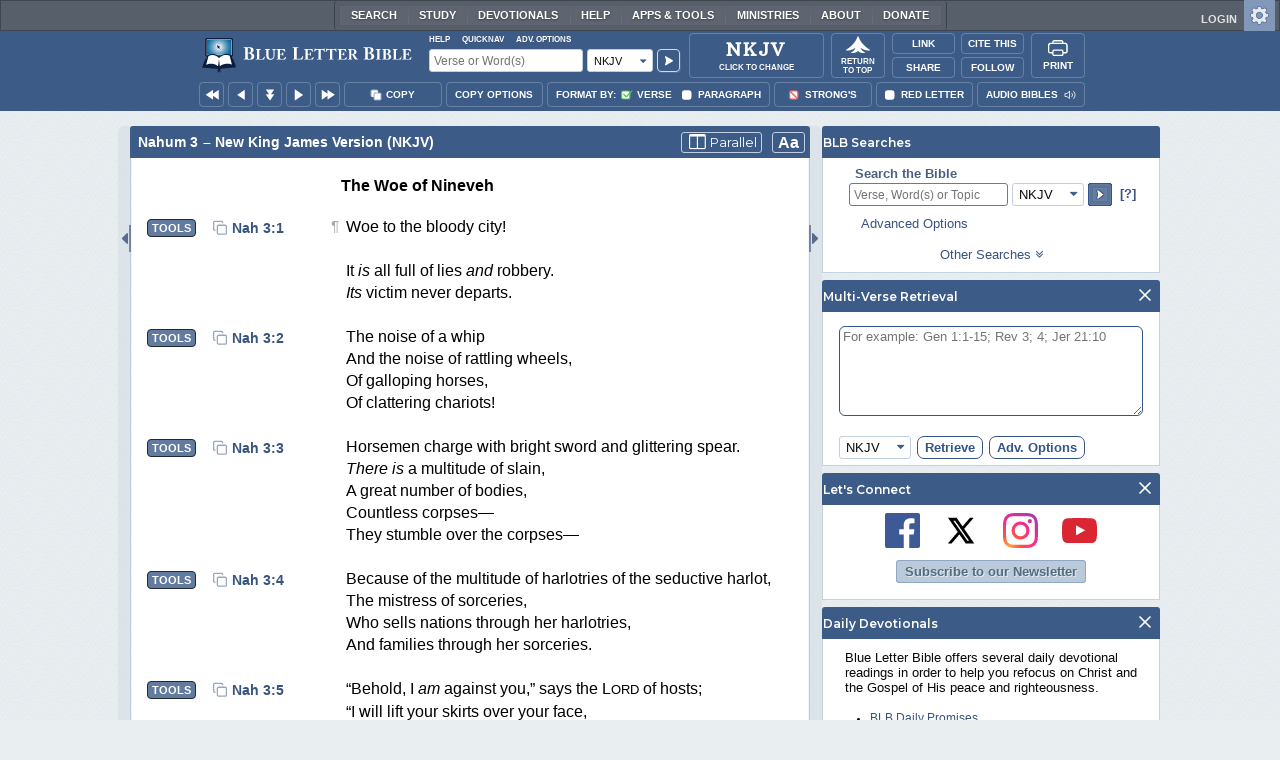

--- FILE ---
content_type: text/css
request_url: https://www.blueletterbible.org/assets/css/widgets/1015_socialNetworks/socialNetworks.css?tv=1768414920
body_size: 204
content:

#rtNavBubDDfDiv.rtBub_1015 > .bubBody > div > p:first-child,
#rtBub_1015 > .bubBody > div > p:first-child {
	padding-top: 11px;
}

#rtNavBubDDfDiv.rtBub_1015 > .bubBody > div > p,
#rtBub_1015 > .bubBody > div > p {
	text-align:center;
	padding: 0 22px 15px;
}

#rtNavBubDDfDiv.rtBub_1015 > .bubBody > div > p > a > img,
#rtBub_1015 > .bubBody > div > p > a > img {
	padding:0;
	border-width:0;
	margin-left:15px;
	margin-top:2px;
	margin-bottom:0;
}

 
.bubble.social div.social-networks,
#rtBub_1015 div.social-networks {
	text-align: center;
	margin: 0 auto;
	padding-top: 8px;
}

.bubble.social div.social-networks a img,
#rtBub_1015 div.social-networks a img {
	margin: 0 10px;
	width: 35px;
}

#rtNavBubDDfDiv.rtBub_1015 > .bubBody > div > p > a:first-child > img,
#rtBub_1015 > .bubBody > div > p > a:first-child > img {
	margin-left:0;
}

#rtBub_1015 > .bubBody > div > #mc_embed_signup > form input[type="text"] {
	width: 198px;
}